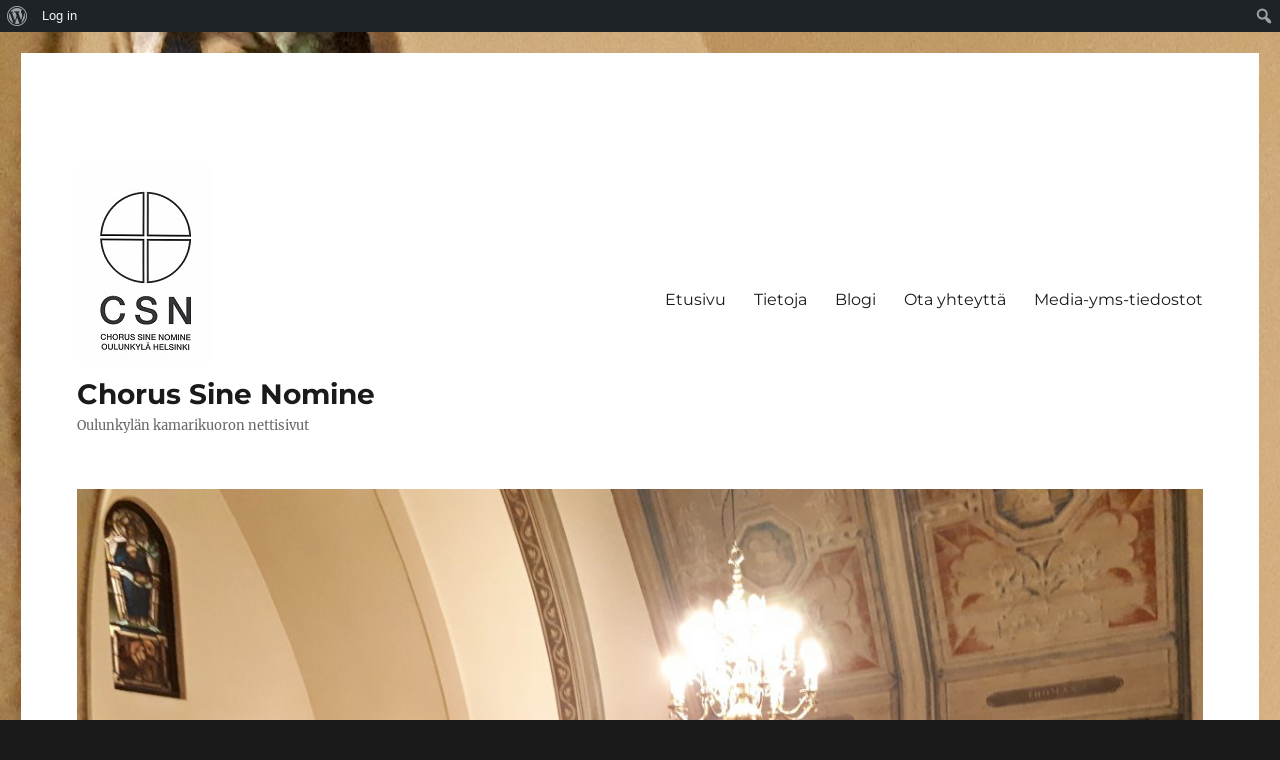

--- FILE ---
content_type: text/html; charset=UTF-8
request_url: https://csn.fi/tag/jatko-etusivuun/
body_size: 11534
content:
<!DOCTYPE html>
<html lang="en-GB" class="no-js">
<head>
	<meta charset="UTF-8">
	<meta name="viewport" content="width=device-width, initial-scale=1.0">
	<link rel="profile" href="https://gmpg.org/xfn/11">
		<script>
(function(html){html.className = html.className.replace(/\bno-js\b/,'js')})(document.documentElement);
//# sourceURL=twentysixteen_javascript_detection
</script>
<title>jatko etusivuun &#8211; Chorus Sine Nomine</title>
<meta name='robots' content='max-image-preview:large' />
<link rel="alternate" type="application/rss+xml" title="Chorus Sine Nomine &raquo; Feed" href="https://csn.fi/feed/" />
<link rel="alternate" type="application/rss+xml" title="Chorus Sine Nomine &raquo; Comments Feed" href="https://csn.fi/comments/feed/" />
<link rel="alternate" type="application/rss+xml" title="Chorus Sine Nomine &raquo; jatko etusivuun Tag Feed" href="https://csn.fi/tag/jatko-etusivuun/feed/" />
<style id='wp-img-auto-sizes-contain-inline-css'>
img:is([sizes=auto i],[sizes^="auto," i]){contain-intrinsic-size:3000px 1500px}
/*# sourceURL=wp-img-auto-sizes-contain-inline-css */
</style>
<link rel='stylesheet' id='dashicons-css' href='https://csn.fi/wp-includes/css/dashicons.min.css?ver=6.9' media='all' />
<link rel='stylesheet' id='admin-bar-css' href='https://csn.fi/wp-includes/css/admin-bar.min.css?ver=6.9' media='all' />
<style id='admin-bar-inline-css'>

		@media screen { html { margin-top: 32px !important; } }
		@media screen and ( max-width: 782px ) { html { margin-top: 46px !important; } }
	
@media print { #wpadminbar { display:none; } }
/*# sourceURL=admin-bar-inline-css */
</style>
<style id='wp-emoji-styles-inline-css'>

	img.wp-smiley, img.emoji {
		display: inline !important;
		border: none !important;
		box-shadow: none !important;
		height: 1em !important;
		width: 1em !important;
		margin: 0 0.07em !important;
		vertical-align: -0.1em !important;
		background: none !important;
		padding: 0 !important;
	}
/*# sourceURL=wp-emoji-styles-inline-css */
</style>
<style id='wp-block-library-inline-css'>
:root{--wp-block-synced-color:#7a00df;--wp-block-synced-color--rgb:122,0,223;--wp-bound-block-color:var(--wp-block-synced-color);--wp-editor-canvas-background:#ddd;--wp-admin-theme-color:#007cba;--wp-admin-theme-color--rgb:0,124,186;--wp-admin-theme-color-darker-10:#006ba1;--wp-admin-theme-color-darker-10--rgb:0,107,160.5;--wp-admin-theme-color-darker-20:#005a87;--wp-admin-theme-color-darker-20--rgb:0,90,135;--wp-admin-border-width-focus:2px}@media (min-resolution:192dpi){:root{--wp-admin-border-width-focus:1.5px}}.wp-element-button{cursor:pointer}:root .has-very-light-gray-background-color{background-color:#eee}:root .has-very-dark-gray-background-color{background-color:#313131}:root .has-very-light-gray-color{color:#eee}:root .has-very-dark-gray-color{color:#313131}:root .has-vivid-green-cyan-to-vivid-cyan-blue-gradient-background{background:linear-gradient(135deg,#00d084,#0693e3)}:root .has-purple-crush-gradient-background{background:linear-gradient(135deg,#34e2e4,#4721fb 50%,#ab1dfe)}:root .has-hazy-dawn-gradient-background{background:linear-gradient(135deg,#faaca8,#dad0ec)}:root .has-subdued-olive-gradient-background{background:linear-gradient(135deg,#fafae1,#67a671)}:root .has-atomic-cream-gradient-background{background:linear-gradient(135deg,#fdd79a,#004a59)}:root .has-nightshade-gradient-background{background:linear-gradient(135deg,#330968,#31cdcf)}:root .has-midnight-gradient-background{background:linear-gradient(135deg,#020381,#2874fc)}:root{--wp--preset--font-size--normal:16px;--wp--preset--font-size--huge:42px}.has-regular-font-size{font-size:1em}.has-larger-font-size{font-size:2.625em}.has-normal-font-size{font-size:var(--wp--preset--font-size--normal)}.has-huge-font-size{font-size:var(--wp--preset--font-size--huge)}.has-text-align-center{text-align:center}.has-text-align-left{text-align:left}.has-text-align-right{text-align:right}.has-fit-text{white-space:nowrap!important}#end-resizable-editor-section{display:none}.aligncenter{clear:both}.items-justified-left{justify-content:flex-start}.items-justified-center{justify-content:center}.items-justified-right{justify-content:flex-end}.items-justified-space-between{justify-content:space-between}.screen-reader-text{border:0;clip-path:inset(50%);height:1px;margin:-1px;overflow:hidden;padding:0;position:absolute;width:1px;word-wrap:normal!important}.screen-reader-text:focus{background-color:#ddd;clip-path:none;color:#444;display:block;font-size:1em;height:auto;left:5px;line-height:normal;padding:15px 23px 14px;text-decoration:none;top:5px;width:auto;z-index:100000}html :where(.has-border-color){border-style:solid}html :where([style*=border-top-color]){border-top-style:solid}html :where([style*=border-right-color]){border-right-style:solid}html :where([style*=border-bottom-color]){border-bottom-style:solid}html :where([style*=border-left-color]){border-left-style:solid}html :where([style*=border-width]){border-style:solid}html :where([style*=border-top-width]){border-top-style:solid}html :where([style*=border-right-width]){border-right-style:solid}html :where([style*=border-bottom-width]){border-bottom-style:solid}html :where([style*=border-left-width]){border-left-style:solid}html :where(img[class*=wp-image-]){height:auto;max-width:100%}:where(figure){margin:0 0 1em}html :where(.is-position-sticky){--wp-admin--admin-bar--position-offset:var(--wp-admin--admin-bar--height,0px)}@media screen and (max-width:600px){html :where(.is-position-sticky){--wp-admin--admin-bar--position-offset:0px}}

/*# sourceURL=wp-block-library-inline-css */
</style><style id='wp-block-heading-inline-css'>
h1:where(.wp-block-heading).has-background,h2:where(.wp-block-heading).has-background,h3:where(.wp-block-heading).has-background,h4:where(.wp-block-heading).has-background,h5:where(.wp-block-heading).has-background,h6:where(.wp-block-heading).has-background{padding:1.25em 2.375em}h1.has-text-align-left[style*=writing-mode]:where([style*=vertical-lr]),h1.has-text-align-right[style*=writing-mode]:where([style*=vertical-rl]),h2.has-text-align-left[style*=writing-mode]:where([style*=vertical-lr]),h2.has-text-align-right[style*=writing-mode]:where([style*=vertical-rl]),h3.has-text-align-left[style*=writing-mode]:where([style*=vertical-lr]),h3.has-text-align-right[style*=writing-mode]:where([style*=vertical-rl]),h4.has-text-align-left[style*=writing-mode]:where([style*=vertical-lr]),h4.has-text-align-right[style*=writing-mode]:where([style*=vertical-rl]),h5.has-text-align-left[style*=writing-mode]:where([style*=vertical-lr]),h5.has-text-align-right[style*=writing-mode]:where([style*=vertical-rl]),h6.has-text-align-left[style*=writing-mode]:where([style*=vertical-lr]),h6.has-text-align-right[style*=writing-mode]:where([style*=vertical-rl]){rotate:180deg}
/*# sourceURL=https://csn.fi/wp-includes/blocks/heading/style.min.css */
</style>
<style id='wp-block-list-inline-css'>
ol,ul{box-sizing:border-box}:root :where(.wp-block-list.has-background){padding:1.25em 2.375em}
/*# sourceURL=https://csn.fi/wp-includes/blocks/list/style.min.css */
</style>
<style id='wp-block-group-inline-css'>
.wp-block-group{box-sizing:border-box}:where(.wp-block-group.wp-block-group-is-layout-constrained){position:relative}
/*# sourceURL=https://csn.fi/wp-includes/blocks/group/style.min.css */
</style>
<style id='wp-block-group-theme-inline-css'>
:where(.wp-block-group.has-background){padding:1.25em 2.375em}
/*# sourceURL=https://csn.fi/wp-includes/blocks/group/theme.min.css */
</style>
<style id='wp-block-paragraph-inline-css'>
.is-small-text{font-size:.875em}.is-regular-text{font-size:1em}.is-large-text{font-size:2.25em}.is-larger-text{font-size:3em}.has-drop-cap:not(:focus):first-letter{float:left;font-size:8.4em;font-style:normal;font-weight:100;line-height:.68;margin:.05em .1em 0 0;text-transform:uppercase}body.rtl .has-drop-cap:not(:focus):first-letter{float:none;margin-left:.1em}p.has-drop-cap.has-background{overflow:hidden}:root :where(p.has-background){padding:1.25em 2.375em}:where(p.has-text-color:not(.has-link-color)) a{color:inherit}p.has-text-align-left[style*="writing-mode:vertical-lr"],p.has-text-align-right[style*="writing-mode:vertical-rl"]{rotate:180deg}
/*# sourceURL=https://csn.fi/wp-includes/blocks/paragraph/style.min.css */
</style>
<style id='global-styles-inline-css'>
:root{--wp--preset--aspect-ratio--square: 1;--wp--preset--aspect-ratio--4-3: 4/3;--wp--preset--aspect-ratio--3-4: 3/4;--wp--preset--aspect-ratio--3-2: 3/2;--wp--preset--aspect-ratio--2-3: 2/3;--wp--preset--aspect-ratio--16-9: 16/9;--wp--preset--aspect-ratio--9-16: 9/16;--wp--preset--color--black: #000000;--wp--preset--color--cyan-bluish-gray: #abb8c3;--wp--preset--color--white: #fff;--wp--preset--color--pale-pink: #f78da7;--wp--preset--color--vivid-red: #cf2e2e;--wp--preset--color--luminous-vivid-orange: #ff6900;--wp--preset--color--luminous-vivid-amber: #fcb900;--wp--preset--color--light-green-cyan: #7bdcb5;--wp--preset--color--vivid-green-cyan: #00d084;--wp--preset--color--pale-cyan-blue: #8ed1fc;--wp--preset--color--vivid-cyan-blue: #0693e3;--wp--preset--color--vivid-purple: #9b51e0;--wp--preset--color--dark-gray: #1a1a1a;--wp--preset--color--medium-gray: #686868;--wp--preset--color--light-gray: #e5e5e5;--wp--preset--color--blue-gray: #4d545c;--wp--preset--color--bright-blue: #007acc;--wp--preset--color--light-blue: #9adffd;--wp--preset--color--dark-brown: #402b30;--wp--preset--color--medium-brown: #774e24;--wp--preset--color--dark-red: #640c1f;--wp--preset--color--bright-red: #ff675f;--wp--preset--color--yellow: #ffef8e;--wp--preset--gradient--vivid-cyan-blue-to-vivid-purple: linear-gradient(135deg,rgb(6,147,227) 0%,rgb(155,81,224) 100%);--wp--preset--gradient--light-green-cyan-to-vivid-green-cyan: linear-gradient(135deg,rgb(122,220,180) 0%,rgb(0,208,130) 100%);--wp--preset--gradient--luminous-vivid-amber-to-luminous-vivid-orange: linear-gradient(135deg,rgb(252,185,0) 0%,rgb(255,105,0) 100%);--wp--preset--gradient--luminous-vivid-orange-to-vivid-red: linear-gradient(135deg,rgb(255,105,0) 0%,rgb(207,46,46) 100%);--wp--preset--gradient--very-light-gray-to-cyan-bluish-gray: linear-gradient(135deg,rgb(238,238,238) 0%,rgb(169,184,195) 100%);--wp--preset--gradient--cool-to-warm-spectrum: linear-gradient(135deg,rgb(74,234,220) 0%,rgb(151,120,209) 20%,rgb(207,42,186) 40%,rgb(238,44,130) 60%,rgb(251,105,98) 80%,rgb(254,248,76) 100%);--wp--preset--gradient--blush-light-purple: linear-gradient(135deg,rgb(255,206,236) 0%,rgb(152,150,240) 100%);--wp--preset--gradient--blush-bordeaux: linear-gradient(135deg,rgb(254,205,165) 0%,rgb(254,45,45) 50%,rgb(107,0,62) 100%);--wp--preset--gradient--luminous-dusk: linear-gradient(135deg,rgb(255,203,112) 0%,rgb(199,81,192) 50%,rgb(65,88,208) 100%);--wp--preset--gradient--pale-ocean: linear-gradient(135deg,rgb(255,245,203) 0%,rgb(182,227,212) 50%,rgb(51,167,181) 100%);--wp--preset--gradient--electric-grass: linear-gradient(135deg,rgb(202,248,128) 0%,rgb(113,206,126) 100%);--wp--preset--gradient--midnight: linear-gradient(135deg,rgb(2,3,129) 0%,rgb(40,116,252) 100%);--wp--preset--font-size--small: 13px;--wp--preset--font-size--medium: 20px;--wp--preset--font-size--large: 36px;--wp--preset--font-size--x-large: 42px;--wp--preset--spacing--20: 0.44rem;--wp--preset--spacing--30: 0.67rem;--wp--preset--spacing--40: 1rem;--wp--preset--spacing--50: 1.5rem;--wp--preset--spacing--60: 2.25rem;--wp--preset--spacing--70: 3.38rem;--wp--preset--spacing--80: 5.06rem;--wp--preset--shadow--natural: 6px 6px 9px rgba(0, 0, 0, 0.2);--wp--preset--shadow--deep: 12px 12px 50px rgba(0, 0, 0, 0.4);--wp--preset--shadow--sharp: 6px 6px 0px rgba(0, 0, 0, 0.2);--wp--preset--shadow--outlined: 6px 6px 0px -3px rgb(255, 255, 255), 6px 6px rgb(0, 0, 0);--wp--preset--shadow--crisp: 6px 6px 0px rgb(0, 0, 0);}:where(.is-layout-flex){gap: 0.5em;}:where(.is-layout-grid){gap: 0.5em;}body .is-layout-flex{display: flex;}.is-layout-flex{flex-wrap: wrap;align-items: center;}.is-layout-flex > :is(*, div){margin: 0;}body .is-layout-grid{display: grid;}.is-layout-grid > :is(*, div){margin: 0;}:where(.wp-block-columns.is-layout-flex){gap: 2em;}:where(.wp-block-columns.is-layout-grid){gap: 2em;}:where(.wp-block-post-template.is-layout-flex){gap: 1.25em;}:where(.wp-block-post-template.is-layout-grid){gap: 1.25em;}.has-black-color{color: var(--wp--preset--color--black) !important;}.has-cyan-bluish-gray-color{color: var(--wp--preset--color--cyan-bluish-gray) !important;}.has-white-color{color: var(--wp--preset--color--white) !important;}.has-pale-pink-color{color: var(--wp--preset--color--pale-pink) !important;}.has-vivid-red-color{color: var(--wp--preset--color--vivid-red) !important;}.has-luminous-vivid-orange-color{color: var(--wp--preset--color--luminous-vivid-orange) !important;}.has-luminous-vivid-amber-color{color: var(--wp--preset--color--luminous-vivid-amber) !important;}.has-light-green-cyan-color{color: var(--wp--preset--color--light-green-cyan) !important;}.has-vivid-green-cyan-color{color: var(--wp--preset--color--vivid-green-cyan) !important;}.has-pale-cyan-blue-color{color: var(--wp--preset--color--pale-cyan-blue) !important;}.has-vivid-cyan-blue-color{color: var(--wp--preset--color--vivid-cyan-blue) !important;}.has-vivid-purple-color{color: var(--wp--preset--color--vivid-purple) !important;}.has-black-background-color{background-color: var(--wp--preset--color--black) !important;}.has-cyan-bluish-gray-background-color{background-color: var(--wp--preset--color--cyan-bluish-gray) !important;}.has-white-background-color{background-color: var(--wp--preset--color--white) !important;}.has-pale-pink-background-color{background-color: var(--wp--preset--color--pale-pink) !important;}.has-vivid-red-background-color{background-color: var(--wp--preset--color--vivid-red) !important;}.has-luminous-vivid-orange-background-color{background-color: var(--wp--preset--color--luminous-vivid-orange) !important;}.has-luminous-vivid-amber-background-color{background-color: var(--wp--preset--color--luminous-vivid-amber) !important;}.has-light-green-cyan-background-color{background-color: var(--wp--preset--color--light-green-cyan) !important;}.has-vivid-green-cyan-background-color{background-color: var(--wp--preset--color--vivid-green-cyan) !important;}.has-pale-cyan-blue-background-color{background-color: var(--wp--preset--color--pale-cyan-blue) !important;}.has-vivid-cyan-blue-background-color{background-color: var(--wp--preset--color--vivid-cyan-blue) !important;}.has-vivid-purple-background-color{background-color: var(--wp--preset--color--vivid-purple) !important;}.has-black-border-color{border-color: var(--wp--preset--color--black) !important;}.has-cyan-bluish-gray-border-color{border-color: var(--wp--preset--color--cyan-bluish-gray) !important;}.has-white-border-color{border-color: var(--wp--preset--color--white) !important;}.has-pale-pink-border-color{border-color: var(--wp--preset--color--pale-pink) !important;}.has-vivid-red-border-color{border-color: var(--wp--preset--color--vivid-red) !important;}.has-luminous-vivid-orange-border-color{border-color: var(--wp--preset--color--luminous-vivid-orange) !important;}.has-luminous-vivid-amber-border-color{border-color: var(--wp--preset--color--luminous-vivid-amber) !important;}.has-light-green-cyan-border-color{border-color: var(--wp--preset--color--light-green-cyan) !important;}.has-vivid-green-cyan-border-color{border-color: var(--wp--preset--color--vivid-green-cyan) !important;}.has-pale-cyan-blue-border-color{border-color: var(--wp--preset--color--pale-cyan-blue) !important;}.has-vivid-cyan-blue-border-color{border-color: var(--wp--preset--color--vivid-cyan-blue) !important;}.has-vivid-purple-border-color{border-color: var(--wp--preset--color--vivid-purple) !important;}.has-vivid-cyan-blue-to-vivid-purple-gradient-background{background: var(--wp--preset--gradient--vivid-cyan-blue-to-vivid-purple) !important;}.has-light-green-cyan-to-vivid-green-cyan-gradient-background{background: var(--wp--preset--gradient--light-green-cyan-to-vivid-green-cyan) !important;}.has-luminous-vivid-amber-to-luminous-vivid-orange-gradient-background{background: var(--wp--preset--gradient--luminous-vivid-amber-to-luminous-vivid-orange) !important;}.has-luminous-vivid-orange-to-vivid-red-gradient-background{background: var(--wp--preset--gradient--luminous-vivid-orange-to-vivid-red) !important;}.has-very-light-gray-to-cyan-bluish-gray-gradient-background{background: var(--wp--preset--gradient--very-light-gray-to-cyan-bluish-gray) !important;}.has-cool-to-warm-spectrum-gradient-background{background: var(--wp--preset--gradient--cool-to-warm-spectrum) !important;}.has-blush-light-purple-gradient-background{background: var(--wp--preset--gradient--blush-light-purple) !important;}.has-blush-bordeaux-gradient-background{background: var(--wp--preset--gradient--blush-bordeaux) !important;}.has-luminous-dusk-gradient-background{background: var(--wp--preset--gradient--luminous-dusk) !important;}.has-pale-ocean-gradient-background{background: var(--wp--preset--gradient--pale-ocean) !important;}.has-electric-grass-gradient-background{background: var(--wp--preset--gradient--electric-grass) !important;}.has-midnight-gradient-background{background: var(--wp--preset--gradient--midnight) !important;}.has-small-font-size{font-size: var(--wp--preset--font-size--small) !important;}.has-medium-font-size{font-size: var(--wp--preset--font-size--medium) !important;}.has-large-font-size{font-size: var(--wp--preset--font-size--large) !important;}.has-x-large-font-size{font-size: var(--wp--preset--font-size--x-large) !important;}
/*# sourceURL=global-styles-inline-css */
</style>

<style id='classic-theme-styles-inline-css'>
/*! This file is auto-generated */
.wp-block-button__link{color:#fff;background-color:#32373c;border-radius:9999px;box-shadow:none;text-decoration:none;padding:calc(.667em + 2px) calc(1.333em + 2px);font-size:1.125em}.wp-block-file__button{background:#32373c;color:#fff;text-decoration:none}
/*# sourceURL=/wp-includes/css/classic-themes.min.css */
</style>
<link rel='stylesheet' id='bp-admin-bar-css' href='https://csn.fi/wp-content/plugins/buddypress/bp-core/css/admin-bar.min.css?ver=14.4.0' media='all' />
<style id='calendar-style-inline-css'>
    .calnk a:hover {
        background-position:0 0;
        text-decoration:none;  
        color:#000000;
        border-bottom:1px dotted #000000;
     }
    .calnk a:visited {
        text-decoration:none;
        color:#000000;
        border-bottom:1px dotted #000000;
    }
    .calnk a {
        text-decoration:none; 
        color:#000000; 
        border-bottom:1px dotted #000000;
    }
    .calnk a > span {
        display:none; 
    }
    .calnk a:hover > span {
        color:#333333; 
        background:#F6F79B; 
        display:block;
        position:absolute; 
        margin-top:1px; 
        padding:5px; 
        width:auto;
        z-index:100;
        line-height:1.2em;
    }
    .calendar-table {
        border:0 !important;
        width:100% !important;
        border-collapse:separate !important;
        border-spacing:2px !important;
    }
    .calendar-heading {
        height:25px;
        text-align:center;
        background-color:#E4EBE3;
    }
    .calendar-next {
        width:20%;
        text-align:center;
        border:none;
    }
    .calendar-prev {
        width:20%;
        text-align:center;
        border:none;
    }
    .calendar-month {
        width:60%;
        text-align:center;
        font-weight:bold;
        border:none;
    }
    .normal-day-heading {
        text-align:center;
        width:25px;
        height:25px;
        font-size:0.8em;
        border:1px solid #DFE6DE;
        background-color:#EBF2EA;
    }
    .weekend-heading {
        text-align:center;
        width:25px;
        height:25px;
        font-size:0.8em;
        border:1px solid #DFE6DE;
        background-color:#EBF2EA;
        color:#FF0000;
    }
    .day-with-date {
        vertical-align:text-top;
        text-align:left;
        width:60px;
        height:60px;
        border:1px solid #DFE6DE;
    }
    .no-events {

    }
    .day-without-date {
        width:60px;
        height:60px;
        border:1px solid #E9F0E8;
    }
    span.weekend {
        color:#FF0000;
    }
    .current-day {
        vertical-align:text-top;
        text-align:left;
        width:60px;
        height:60px;
        border:1px solid #BFBFBF;
        background-color:#E4EBE3;
    }
    span.event {
        font-size:0.75em;
    }
    .kjo-link {
        font-size:0.75em;
        text-align:center;
    }
    .calendar-date-switcher {
        height:25px;
        text-align:center;
        border:1px solid #D6DED5;
        background-color:#E4EBE3;
    }
    .calendar-date-switcher form {
        margin:2px;
    }
    .calendar-date-switcher input {
        border:1px #D6DED5 solid;
        margin:0;
    }
    .calendar-date-switcher input[type=submit] {
        padding:3px 10px;
    }
    .calendar-date-switcher select {
        border:1px #D6DED5 solid;
        margin:0;
    }
    .calnk a:hover span span.event-title {
        padding:0;
        text-align:center;
        font-weight:bold;
        font-size:1.2em;
        margin-left:0px;
    }
    .calnk a:hover span span.event-title-break {
        display:block;
        width:96%;
        text-align:center;
        height:1px;
        margin-top:5px;
        margin-right:2%;
        padding:0;
        background-color:#000000;
        margin-left:0px;
    }
    .calnk a:hover span span.event-content-break {
        display:block;
        width:96%;
        text-align:center;
        height:1px;
        margin-top:5px;
        margin-right:2%;
        padding:0;
        background-color:#000000;
        margin-left:0px;
    }
    .page-upcoming-events {
        font-size:80%;
    }
    .page-todays-events {
        font-size:80%;
    }
    .calendar-table table,
    .calendar-table tbody,
    .calendar-table tr,
    .calendar-table td {
        margin:0 !important;
        padding:0 !important;
    }
    table.calendar-table {
        margin-bottom:5px !important;
    }
    .cat-key {
        width:100%;
        margin-top:30px;
        padding:5px;
        border:0 !important;
    }
    .cal-separate {
       border:0 !important;
       margin-top:10px;
    }
    table.cat-key {
       margin-top:5px !important;
       border:1px solid #DFE6DE !important;
       border-collapse:separate !important;
       border-spacing:4px !important;
       margin-left:2px !important;
       width:99.5% !important;
       margin-bottom:5px !important;
    }
    .minical-day {
       background-color:#F6F79B;
    }
    .cat-key td {
       border:0 !important;
    }
/*# sourceURL=calendar-style-inline-css */
</style>
<link rel='stylesheet' id='twentysixteen-fonts-css' href='https://csn.fi/wp-content/themes/twentysixteen/fonts/merriweather-plus-montserrat-plus-inconsolata.css?ver=20230328' media='all' />
<link rel='stylesheet' id='genericons-css' href='https://csn.fi/wp-content/themes/twentysixteen/genericons/genericons.css?ver=20251101' media='all' />
<link rel='stylesheet' id='twentysixteen-style-css' href='https://csn.fi/wp-content/themes/twentysixteen/style.css?ver=20251202' media='all' />
<link rel='stylesheet' id='twentysixteen-block-style-css' href='https://csn.fi/wp-content/themes/twentysixteen/css/blocks.css?ver=20240817' media='all' />
<script src="https://csn.fi/wp-includes/js/jquery/jquery.min.js?ver=3.7.1" id="jquery-core-js"></script>
<script src="https://csn.fi/wp-includes/js/jquery/jquery-migrate.min.js?ver=3.4.1" id="jquery-migrate-js"></script>
<script id="twentysixteen-script-js-extra">
var screenReaderText = {"expand":"expand child menu","collapse":"collapse child menu"};
//# sourceURL=twentysixteen-script-js-extra
</script>
<script src="https://csn.fi/wp-content/themes/twentysixteen/js/functions.js?ver=20230629" id="twentysixteen-script-js" defer data-wp-strategy="defer"></script>
<link rel="https://api.w.org/" href="https://csn.fi/wp-json/" /><link rel="alternate" title="JSON" type="application/json" href="https://csn.fi/wp-json/wp/v2/tags/4" /><link rel="EditURI" type="application/rsd+xml" title="RSD" href="https://csn.fi/xmlrpc.php?rsd" />
<meta name="generator" content="WordPress 6.9" />

	<script type="text/javascript">var ajaxurl = 'https://csn.fi/wp-admin/admin-ajax.php';</script>

<!--Customizer CSS--> 
<style type="text/css">
.site-footer span[role=separator] {
    display: none;
}
.site-info>a:last-child {
    display: none;
}
.site-footer .site-title:after {
    display: none;
}
</style> 
<!--/Customizer CSS-->
<style id="custom-background-css">
body.custom-background { background-image: url("https://csn.fi/wp-content/uploads/2018/10/20180929_183153-1.jpg"); background-position: left center; background-size: auto; background-repeat: repeat; background-attachment: scroll; }
</style>
	<link rel="icon" href="https://csn.fi/wp-content/uploads/2018/10/cropped-csn_logo5-3-32x32.jpg" sizes="32x32" />
<link rel="icon" href="https://csn.fi/wp-content/uploads/2018/10/cropped-csn_logo5-3-192x192.jpg" sizes="192x192" />
<link rel="apple-touch-icon" href="https://csn.fi/wp-content/uploads/2018/10/cropped-csn_logo5-3-180x180.jpg" />
<meta name="msapplication-TileImage" content="https://csn.fi/wp-content/uploads/2018/10/cropped-csn_logo5-3-270x270.jpg" />
</head>

<body data-rsssl=1 class="bp-nouveau archive tag tag-jatko-etusivuun tag-4 admin-bar no-customize-support custom-background wp-custom-logo wp-embed-responsive wp-theme-twentysixteen custom-background-image hfeed">
		<div id="wpadminbar" class="nojq nojs">
						<div class="quicklinks" id="wp-toolbar" role="navigation" aria-label="Toolbar">
				<ul role='menu' id='wp-admin-bar-root-default' class="ab-top-menu"><li role='group' id='wp-admin-bar-wp-logo' class="menupop"><div class="ab-item ab-empty-item" tabindex="0" role="menuitem" aria-expanded="false"><span class="ab-icon" aria-hidden="true"></span><span class="screen-reader-text">About WordPress</span></div><div class="ab-sub-wrapper"><ul role='menu' id='wp-admin-bar-wp-logo-external' class="ab-sub-secondary ab-submenu"><li role='group' id='wp-admin-bar-wporg'><a class='ab-item' role="menuitem" href='https://en-gb.wordpress.org/'>WordPress.org</a></li><li role='group' id='wp-admin-bar-documentation'><a class='ab-item' role="menuitem" href='https://wordpress.org/documentation/'>Documentation</a></li><li role='group' id='wp-admin-bar-learn'><a class='ab-item' role="menuitem" href='https://learn.wordpress.org/'>Learn WordPress</a></li><li role='group' id='wp-admin-bar-support-forums'><a class='ab-item' role="menuitem" href='https://wordpress.org/support/forums/'>Support</a></li><li role='group' id='wp-admin-bar-feedback'><a class='ab-item' role="menuitem" href='https://wordpress.org/support/forum/requests-and-feedback'>Feedback</a></li></ul></div></li><li role='group' id='wp-admin-bar-bp-login'><a class='ab-item' role="menuitem" href='https://csn.fi/wp-login.php?redirect_to=https%3A%2F%2Fcsn.fi%2Ftag%2Fjatko-etusivuun%2F'>Log in</a></li></ul><ul role='menu' id='wp-admin-bar-top-secondary' class="ab-top-secondary ab-top-menu"><li role='group' id='wp-admin-bar-search' class="admin-bar-search"><div class="ab-item ab-empty-item" tabindex="-1" role="menuitem"><form action="https://csn.fi/" method="get" id="adminbarsearch"><input class="adminbar-input" name="s" id="adminbar-search" type="text" value="" maxlength="150" /><label for="adminbar-search" class="screen-reader-text">Search</label><input type="submit" class="adminbar-button" value="Search" /></form></div></li></ul>			</div>
		</div>

		<div id="page" class="site">
	<div class="site-inner">
		<a class="skip-link screen-reader-text" href="#content">
			Skip to content		</a>

		<header id="masthead" class="site-header">
			<div class="site-header-main">
				<div class="site-branding">
					<a href="https://csn.fi/" class="custom-logo-link" rel="home"><img width="135" height="198" src="https://csn.fi/wp-content/uploads/2018/10/csn_logo5.jpg" class="custom-logo" alt="Chorus Sine Nomine" decoding="async" /></a>						<p class="site-title"><a href="https://csn.fi/" rel="home" >Chorus Sine Nomine</a></p>
												<p class="site-description">Oulunkylän kamarikuoron nettisivut</p>
									</div><!-- .site-branding -->

									<button id="menu-toggle" class="menu-toggle">Menu</button>

					<div id="site-header-menu" class="site-header-menu">
													<nav id="site-navigation" class="main-navigation" aria-label="Primary menu">
								<div class="menu-ylavalikko-container"><ul id="menu-ylavalikko" class="primary-menu"><li id="menu-item-21" class="menu-item menu-item-type-custom menu-item-object-custom menu-item-home menu-item-21"><a href="https://csn.fi/">Etusivu</a></li>
<li id="menu-item-22" class="menu-item menu-item-type-post_type menu-item-object-page menu-item-22"><a href="https://csn.fi/tietoja/">Tietoja</a></li>
<li id="menu-item-23" class="menu-item menu-item-type-post_type menu-item-object-page current_page_parent menu-item-23"><a href="https://csn.fi/blogi/">Blogi</a></li>
<li id="menu-item-24" class="menu-item menu-item-type-post_type menu-item-object-page menu-item-24"><a href="https://csn.fi/ota-yhteytta/">Ota yhteyttä</a></li>
<li id="menu-item-141" class="menu-item menu-item-type-custom menu-item-object-custom menu-item-141"><a href="https://csn.fi/file-manager">Media-yms-tiedostot</a></li>
</ul></div>							</nav><!-- .main-navigation -->
						
													<nav id="social-navigation" class="social-navigation" aria-label="Social links menu">
								<div class="menu-some-valikko-container"><ul id="menu-some-valikko" class="social-links-menu"><li id="menu-item-25" class="menu-item menu-item-type-custom menu-item-object-custom menu-item-25"><a href="https://www.yelp.com"><span class="screen-reader-text">Yelp</span></a></li>
<li id="menu-item-26" class="menu-item menu-item-type-custom menu-item-object-custom menu-item-26"><a href="https://www.facebook.com/wordpress"><span class="screen-reader-text">Facebook</span></a></li>
<li id="menu-item-27" class="menu-item menu-item-type-custom menu-item-object-custom menu-item-27"><a href="https://twitter.com/wordpress"><span class="screen-reader-text">Twitter</span></a></li>
<li id="menu-item-28" class="menu-item menu-item-type-custom menu-item-object-custom menu-item-28"><a href="https://www.instagram.com/explore/tags/wordcamp/"><span class="screen-reader-text">Instagram</span></a></li>
<li id="menu-item-29" class="menu-item menu-item-type-custom menu-item-object-custom menu-item-29"><a href="mailto:wordpress@example.com"><span class="screen-reader-text">Sähköposti</span></a></li>
</ul></div>							</nav><!-- .social-navigation -->
											</div><!-- .site-header-menu -->
							</div><!-- .site-header-main -->

											<div class="header-image">
					<a href="https://csn.fi/" rel="home" >
						<img src="https://csn.fi/wp-content/uploads/2018/10/cropped-20180929_183153-1.jpg" width="1200" height="279" alt="Chorus Sine Nomine" sizes="(max-width: 709px) 85vw, (max-width: 909px) 81vw, (max-width: 1362px) 88vw, 1200px" srcset="https://csn.fi/wp-content/uploads/2018/10/cropped-20180929_183153-1.jpg 1200w, https://csn.fi/wp-content/uploads/2018/10/cropped-20180929_183153-1-300x70.jpg 300w, https://csn.fi/wp-content/uploads/2018/10/cropped-20180929_183153-1-768x179.jpg 768w, https://csn.fi/wp-content/uploads/2018/10/cropped-20180929_183153-1-1024x238.jpg 1024w" decoding="async" fetchpriority="high" />					</a>
				</div><!-- .header-image -->
					</header><!-- .site-header -->

		<div id="content" class="site-content">

	<div id="primary" class="content-area">
		<main id="main" class="site-main">

		
			<header class="page-header">
				<h1 class="page-title">Tag: <span>jatko etusivuun</span></h1>			</header><!-- .page-header -->

			
<article id="post-32" class="post-32 post type-post status-publish format-standard hentry category-yleinen tag-jatko-etusivuun">
	<header class="entry-header">
		
		<h2 class="entry-title"><a href="https://csn.fi/2018/10/09/jatkoa/" rel="bookmark">..jatkoa</a></h2>	</header><!-- .entry-header -->

	
	
	<div class="entry-content">
		
<p>&#8220;Kuorossamme kouliintuu sosiaalisemmaksi. Kuoromatkat ja -leirit ovat kehittäviä ja avartavia sekä luovat me-henkeä.&#8221;</p>



<p>&#8220;Kuoroharjoituksissa virkistyy, väsymys ja huolet unohtuvat harjoitusten aikana. Harjoitusten jälkeen on tunne siitä, että on saanut jotain aikaan, itselleen, oman hyvinvointinsa ja taitojensa hyväksi ja niiden rajoissa. Ei yhtään enempää eikä vähempää.&#8221;</p>



<p>&#8220;Tässä joukossa on hyvä olla, ilmapiiri on leppoisa ja täältä on helppo saada uusia ystäviä. Jospa olisikin tiennyt, miten hauskaa laulaminen toisten kanssa on, olisi tullut mukaan jo pari vuosikymmentä aikaisemmin.&#8221;</p>
	</div><!-- .entry-content -->

	<footer class="entry-footer">
		<span class="byline"><img alt='' src='//www.gravatar.com/avatar/fd28b407eeaf108e369d787e090eee70?s=49&#038;r=g&#038;d=mm' srcset='//www.gravatar.com/avatar/fd28b407eeaf108e369d787e090eee70?s=49&#038;r=g&#038;d=mm 2x' class='avatar avatar-49 photo' height='49' width='49' decoding='async'/><span class="screen-reader-text">Author </span><span class="author vcard"><a class="url fn n" href="https://csn.fi/author/khadmin/">khadmin</a></span></span><span class="posted-on"><span class="screen-reader-text">Posted on </span><a href="https://csn.fi/2018/10/09/jatkoa/" rel="bookmark"><time class="entry-date published" datetime="2018-10-09T14:51:21+03:00">9.10.2018</time><time class="updated" datetime="2018-10-14T18:16:05+03:00">14.10.2018</time></a></span><span class="tags-links"><span class="screen-reader-text">Tags </span><a href="https://csn.fi/tag/jatko-etusivuun/" rel="tag">jatko etusivuun</a></span>			</footer><!-- .entry-footer -->
</article><!-- #post-32 -->

		</main><!-- .site-main -->
	</div><!-- .content-area -->


	<aside id="secondary" class="sidebar widget-area">
		<section id="block-36" class="widget widget_block">
<h2 class="wp-block-heading">Oulunkylän seurakunnan kamarikuoro CSN</h2>
</section><section id="block-49" class="widget widget_block widget_text">
<p class="has-medium-font-size"> <mark style="background-color:rgba(0, 0, 0, 0)" class="has-inline-color has-bright-red-color"><strong>Harjoitukset </strong>Oulunkylän kirkossa (Teinitie 10)<strong>, kirkkosalissa <em>torstaisin</em> kello 18-20 ellei toisin mainita</strong></mark>. Harjoitus sisältää lyhyen tauon. Kuorolla on myös pienryhmätoimintaa, johon kuorolainen voi halutessaan osallistua. Siihen liittyvät harjoitukset sovitaan tapauskohtaisesti. </p>
</section><section id="block-71" class="widget widget_block widget_text">
<p><a href="https://www.helsinginseurakunnat.fi/oulunkylanseurakunta/uutiset/mitayhteistaonoulunkylanseurakunnankuorollajahelsinginkaupunginorkesterilla">Mitä yhteistä on Oulunkylän seurakunnan kuorolla ja Helsingin kaupunginorkesterilla? Vastaus: Sama nuotistonhoitaja. Mutta vain Chorus Sine Nominen nuotit Minna Cederkvist rei’ittää kansioita varten valmiiksi. www.helsinginseurakunnat.fi </a></p>
</section><section id="block-47" class="widget widget_block">
<div class="wp-block-group"><div class="wp-block-group__inner-container is-layout-flow wp-block-group-is-layout-flow">
<div class="wp-block-group"><div class="wp-block-group__inner-container is-layout-flow wp-block-group-is-layout-flow">
<p></p>
</div></div>



<ul class="wp-block-list">
<li>Oletko kiinnostunut liittymään kuoroon? : Jos, niin Ilmoittaudu kanttorille!</li>
</ul>



<p><strong>Lisätietoja</strong>:<a href="https://csn.fi">https://csn.fi</a><strong>  -</strong><strong>Tiedustelut</strong>: kanttori Anna-Elina Norjanen, Oulunkylän seurakunta 09-2340 5327, 050-380 4108,&nbsp;<a href="mailto:katja.makio@evl.fi"> anna-elina.norjanen@evl.fi</a> - Kokoontumiset, ks. myös tapahtumakalenteri!</p>


<div class="widget calendar_upcoming_widget"><h2 class="widgettitle">Tulevia tapahtumia:</h2><ul><li>5.2.2026<ul><li><span class="calnk"><a href="#" style="background-color:#008000;color:#FFFFFF">Harjoitus klo 18-20<span style="background-color:#008000;color:#FFFFFF"><span class="event-title" style="background-color:#008000;color:#FFFFFF">Harjoitus klo 18-20</span><br />
<span class="event-title-break"></span><br /><strong>Time:</strong> 18:00<br /><span class="event-content-break"></span><br /></span></a></span> <span class="calendar_time" style="position:relative;width:unset;background:none">at 18:00</span></li></ul></li><li>12.2.2026<ul><li><span class="calnk"><a href="#" style="background-color:#008000;color:#FFFFFF">Harjoitus klo 18-19:45<span style="background-color:#008000;color:#FFFFFF"><span class="event-title" style="background-color:#008000;color:#FFFFFF">Harjoitus klo 18-19:45</span><br />
<span class="event-title-break"></span><br /><strong>Time:</strong> 18:00<br /><span class="event-content-break"></span><br /></span></a></span> <span class="calendar_time" style="position:relative;width:unset;background:none">at 18:00</span></li><li><span class="calnk"><a href="#" style="background-color:#008000;color:#FFFFFF">Pienryhmä 19:45-20:30<span style="background-color:#008000;color:#FFFFFF"><span class="event-title" style="background-color:#008000;color:#FFFFFF">Pienryhmä 19:45-20:30</span><br />
<span class="event-title-break"></span><br /><strong>Time:</strong> 19:45<br /><span class="event-content-break"></span><br /></span></a></span> <span class="calendar_time" style="position:relative;width:unset;background:none">at 19:45</span></li></ul></li><li>18.2.2026<ul><li><span class="calnk"><a href="#" style="background-color:#FF0000;color:#FFFFFF">Pienryhmä Puukirkossa<span style="background-color:#FF0000;color:#FFFFFF"><span class="event-title" style="background-color:#FF0000;color:#FFFFFF">Pienryhmä Puukirkossa</span><br />
<span class="event-title-break"></span><br /><strong>Time:</strong> 18:00<br /><span class="event-content-break"></span><br />Kokoontuminen klo 17</span></a></span> <span class="calendar_time" style="position:relative;width:unset;background:none">at 18:00</span></li></ul></li><li>19.2.2026<ul><li><span class="calnk"><a href="#" style="background-color:#008000;color:#FFFFFF">Harjoitus klo 18-20<span style="background-color:#008000;color:#FFFFFF"><span class="event-title" style="background-color:#008000;color:#FFFFFF">Harjoitus klo 18-20</span><br />
<span class="event-title-break"></span><br /><strong>Time:</strong> 18:00<br /><span class="event-content-break"></span><br /></span></a></span> <span class="calendar_time" style="position:relative;width:unset;background:none">at 18:00</span></li></ul></li><li>26.2.2026<ul><li><span class="calnk"><a href="#" style="background-color:#008000;color:#FFFFFF">Harjoitus klo 18-20<span style="background-color:#008000;color:#FFFFFF"><span class="event-title" style="background-color:#008000;color:#FFFFFF">Harjoitus klo 18-20</span><br />
<span class="event-title-break"></span><br /><strong>Time:</strong> 18:00<br /><span class="event-content-break"></span><br /></span></a></span> <span class="calendar_time" style="position:relative;width:unset;background:none">at 18:00</span></li></ul></li></ul></div>

<div class="widget calendar_minical_widget"><h2 class="widgettitle">Tapahtumakalenteri</h2><br /><div style="width:200px"><table cellspacing="1" cellpadding="0" class="calendar-table">
<tr>
               <td colspan="7" class="calendar-heading" style="height:0">
                    <table border="0" cellpadding="0" cellspacing="0" width="100%">
                        <tr>
                            <td class="calendar-prev"><a href="https://csn.fi/2018/10/09/jatkoa/?calendar_month=jan&amp;calendar_yr=2026">&laquo; </a></td>
                            <td class="calendar-month">February 2026</td>
                            <td class="calendar-next"><a href="https://csn.fi/2018/10/09/jatkoa/?calendar_month=mar&amp;calendar_yr=2026"> &raquo;</a></td>
                        </tr>
                    </table>
               </td>
</tr>
<tr>
        <td class="normal-day-heading" style="height:0">Mo</td>
        <td class="normal-day-heading" style="height:0">Tu</td>
        <td class="normal-day-heading" style="height:0">We</td>
        <td class="normal-day-heading" style="height:0">Th</td>
        <td class="normal-day-heading" style="height:0">Fr</td>
        <td class="weekend-heading" style="height:0">Sa</td>
        <td class="weekend-heading" style="height:0">Su</td>
</tr>
<tr>
        <td class="day-without-date" style="height:0">&nbsp;</td>
        <td class="day-without-date" style="height:0">&nbsp;</td>
        <td class="day-without-date" style="height:0">&nbsp;</td>
        <td class="day-without-date" style="height:0">&nbsp;</td>
        <td class="day-without-date" style="height:0">&nbsp;</td>
        <td class="day-without-date" style="height:0">&nbsp;</td>
        <td class="current-day" style="height:0"><span class="weekend"><span class="calnk"><a href="#" class="minical-day" style="background-color:#FF0000;color:#FFFFFF">1<span style="background-color:#FF0000;color:#FFFFFF"><span class="calendar_bullet" style="position:relative;width:unset;background:none">* </span><strong>Messu Oulunkylässä</strong> <span class="calendar_time" style="position:relative;width:unset;background:none">at 10:00</span><br /></span></a></span></span></td>
</tr>
<tr>
        <td class="day-with-date no-events" style="height:0"><span>2</span></td>
        <td class="day-with-date no-events" style="height:0"><span>3</span></td>
        <td class="day-with-date no-events" style="height:0"><span>4</span></td>
        <td class="day-with-date" style="height:0"><span><span class="calnk"><a href="#" class="minical-day" style="background-color:#008000;color:#FFFFFF">5<span style="background-color:#008000;color:#FFFFFF"><span class="calendar_bullet" style="position:relative;width:unset;background:none">* </span><strong>Harjoitus klo 18-20</strong> <span class="calendar_time" style="position:relative;width:unset;background:none">at 18:00</span><br /></span></a></span></span></td>
        <td class="day-with-date no-events" style="height:0"><span>6</span></td>
        <td class="day-with-date no-events" style="height:0"><span class="weekend">7</span></td>
        <td class="day-with-date no-events" style="height:0"><span class="weekend">8</span></td>
</tr>
<tr>
        <td class="day-with-date no-events" style="height:0"><span>9</span></td>
        <td class="day-with-date no-events" style="height:0"><span>10</span></td>
        <td class="day-with-date no-events" style="height:0"><span>11</span></td>
        <td class="day-with-date" style="height:0"><span><span class="calnk"><a href="#" class="minical-day" style="background-color:#008000;color:#FFFFFF">12<span style="background-color:#008000;color:#FFFFFF"><span class="calendar_bullet" style="position:relative;width:unset;background:none">* </span><strong>Harjoitus klo 18-19:45</strong> <span class="calendar_time" style="position:relative;width:unset;background:none">at 18:00</span><br /><span class="calendar_bullet" style="position:relative;width:unset;background:none">* </span><strong>Pienryhmä 19:45-20:30</strong> <span class="calendar_time" style="position:relative;width:unset;background:none">at 19:45</span><br /></span></a></span></span></td>
        <td class="day-with-date no-events" style="height:0"><span>13</span></td>
        <td class="day-with-date no-events" style="height:0"><span class="weekend">14</span></td>
        <td class="day-with-date no-events" style="height:0"><span class="weekend">15</span></td>
</tr>
<tr>
        <td class="day-with-date no-events" style="height:0"><span>16</span></td>
        <td class="day-with-date no-events" style="height:0"><span>17</span></td>
        <td class="day-with-date" style="height:0"><span><span class="calnk"><a href="#" class="minical-day" style="background-color:#FF0000;color:#FFFFFF">18<span style="background-color:#FF0000;color:#FFFFFF"><span class="calendar_bullet" style="position:relative;width:unset;background:none">* </span><strong>Pienryhmä Puukirkossa</strong> <span class="calendar_time" style="position:relative;width:unset;background:none">at 18:00</span><br /></span></a></span></span></td>
        <td class="day-with-date" style="height:0"><span><span class="calnk"><a href="#" class="minical-day" style="background-color:#008000;color:#FFFFFF">19<span style="background-color:#008000;color:#FFFFFF"><span class="calendar_bullet" style="position:relative;width:unset;background:none">* </span><strong>Harjoitus klo 18-20</strong> <span class="calendar_time" style="position:relative;width:unset;background:none">at 18:00</span><br /></span></a></span></span></td>
        <td class="day-with-date no-events" style="height:0"><span>20</span></td>
        <td class="day-with-date no-events" style="height:0"><span class="weekend">21</span></td>
        <td class="day-with-date no-events" style="height:0"><span class="weekend">22</span></td>
</tr>
<tr>
        <td class="day-with-date no-events" style="height:0"><span>23</span></td>
        <td class="day-with-date no-events" style="height:0"><span>24</span></td>
        <td class="day-with-date no-events" style="height:0"><span>25</span></td>
        <td class="day-with-date" style="height:0"><span><span class="calnk"><a href="#" class="minical-day" style="background-color:#008000;color:#FFFFFF">26<span style="background-color:#008000;color:#FFFFFF"><span class="calendar_bullet" style="position:relative;width:unset;background:none">* </span><strong>Harjoitus klo 18-20</strong> <span class="calendar_time" style="position:relative;width:unset;background:none">at 18:00</span><br /></span></a></span></span></td>
        <td class="day-with-date no-events" style="height:0"><span>27</span></td>
        <td class="day-with-date no-events" style="height:0"><span class="weekend">28</span></td>
        <td class="day-without-date" style="height:0">&nbsp;</td>
</tr>
</table>
<div class="kjo-link"><p>Calendar by <a href="http://www.kieranoshea.com">Kieran O'Shea</a></p></div>
</div>
</div>


<h2 class="wp-block-heading"></h2>


<div class="widget widget_search"><h2 class="widgettitle">Haku</h2>
<form role="search" method="get" class="search-form" action="https://csn.fi/">
	<label>
		<span class="screen-reader-text">
			Search for:		</span>
		<input type="search" class="search-field" placeholder="Search &hellip;" value="" name="s" />
	</label>
	<button type="submit" class="search-submit"><span class="screen-reader-text">
		Search	</span></button>
</form>
</div></div></div>
</section>	</aside><!-- .sidebar .widget-area -->

		</div><!-- .site-content -->

		<footer id="colophon" class="site-footer">
							<nav class="main-navigation" aria-label="Footer primary menu">
					<div class="menu-ylavalikko-container"><ul id="menu-ylavalikko-1" class="primary-menu"><li class="menu-item menu-item-type-custom menu-item-object-custom menu-item-home menu-item-21"><a href="https://csn.fi/">Etusivu</a></li>
<li class="menu-item menu-item-type-post_type menu-item-object-page menu-item-22"><a href="https://csn.fi/tietoja/">Tietoja</a></li>
<li class="menu-item menu-item-type-post_type menu-item-object-page current_page_parent menu-item-23"><a href="https://csn.fi/blogi/">Blogi</a></li>
<li class="menu-item menu-item-type-post_type menu-item-object-page menu-item-24"><a href="https://csn.fi/ota-yhteytta/">Ota yhteyttä</a></li>
<li class="menu-item menu-item-type-custom menu-item-object-custom menu-item-141"><a href="https://csn.fi/file-manager">Media-yms-tiedostot</a></li>
</ul></div>				</nav><!-- .main-navigation -->
			
							<nav class="social-navigation" aria-label="Footer social links menu">
					<div class="menu-some-valikko-container"><ul id="menu-some-valikko-1" class="social-links-menu"><li class="menu-item menu-item-type-custom menu-item-object-custom menu-item-25"><a href="https://www.yelp.com"><span class="screen-reader-text">Yelp</span></a></li>
<li class="menu-item menu-item-type-custom menu-item-object-custom menu-item-26"><a href="https://www.facebook.com/wordpress"><span class="screen-reader-text">Facebook</span></a></li>
<li class="menu-item menu-item-type-custom menu-item-object-custom menu-item-27"><a href="https://twitter.com/wordpress"><span class="screen-reader-text">Twitter</span></a></li>
<li class="menu-item menu-item-type-custom menu-item-object-custom menu-item-28"><a href="https://www.instagram.com/explore/tags/wordcamp/"><span class="screen-reader-text">Instagram</span></a></li>
<li class="menu-item menu-item-type-custom menu-item-object-custom menu-item-29"><a href="mailto:wordpress@example.com"><span class="screen-reader-text">Sähköposti</span></a></li>
</ul></div>				</nav><!-- .social-navigation -->
			
			<div class="site-info">
								<span class="site-title"><a href="https://csn.fi/" rel="home">Chorus Sine Nomine</a></span>
								<a href="https://en-gb.wordpress.org/" class="imprint">
					Proudly powered by WordPress				</a>
			</div><!-- .site-info -->
		</footer><!-- .site-footer -->
	</div><!-- .site-inner -->
</div><!-- .site -->

<script type="speculationrules">
{"prefetch":[{"source":"document","where":{"and":[{"href_matches":"/*"},{"not":{"href_matches":["/wp-*.php","/wp-admin/*","/wp-content/uploads/*","/wp-content/*","/wp-content/plugins/*","/wp-content/themes/twentysixteen/*","/*\\?(.+)"]}},{"not":{"selector_matches":"a[rel~=\"nofollow\"]"}},{"not":{"selector_matches":".no-prefetch, .no-prefetch a"}}]},"eagerness":"conservative"}]}
</script>
<script src="https://csn.fi/wp-includes/js/hoverintent-js.min.js?ver=2.2.1" id="hoverintent-js-js"></script>
<script src="https://csn.fi/wp-includes/js/admin-bar.min.js?ver=6.9" id="admin-bar-js"></script>
<script id="wp-emoji-settings" type="application/json">
{"baseUrl":"https://s.w.org/images/core/emoji/17.0.2/72x72/","ext":".png","svgUrl":"https://s.w.org/images/core/emoji/17.0.2/svg/","svgExt":".svg","source":{"concatemoji":"https://csn.fi/wp-includes/js/wp-emoji-release.min.js?ver=6.9"}}
</script>
<script type="module">
/*! This file is auto-generated */
const a=JSON.parse(document.getElementById("wp-emoji-settings").textContent),o=(window._wpemojiSettings=a,"wpEmojiSettingsSupports"),s=["flag","emoji"];function i(e){try{var t={supportTests:e,timestamp:(new Date).valueOf()};sessionStorage.setItem(o,JSON.stringify(t))}catch(e){}}function c(e,t,n){e.clearRect(0,0,e.canvas.width,e.canvas.height),e.fillText(t,0,0);t=new Uint32Array(e.getImageData(0,0,e.canvas.width,e.canvas.height).data);e.clearRect(0,0,e.canvas.width,e.canvas.height),e.fillText(n,0,0);const a=new Uint32Array(e.getImageData(0,0,e.canvas.width,e.canvas.height).data);return t.every((e,t)=>e===a[t])}function p(e,t){e.clearRect(0,0,e.canvas.width,e.canvas.height),e.fillText(t,0,0);var n=e.getImageData(16,16,1,1);for(let e=0;e<n.data.length;e++)if(0!==n.data[e])return!1;return!0}function u(e,t,n,a){switch(t){case"flag":return n(e,"\ud83c\udff3\ufe0f\u200d\u26a7\ufe0f","\ud83c\udff3\ufe0f\u200b\u26a7\ufe0f")?!1:!n(e,"\ud83c\udde8\ud83c\uddf6","\ud83c\udde8\u200b\ud83c\uddf6")&&!n(e,"\ud83c\udff4\udb40\udc67\udb40\udc62\udb40\udc65\udb40\udc6e\udb40\udc67\udb40\udc7f","\ud83c\udff4\u200b\udb40\udc67\u200b\udb40\udc62\u200b\udb40\udc65\u200b\udb40\udc6e\u200b\udb40\udc67\u200b\udb40\udc7f");case"emoji":return!a(e,"\ud83e\u1fac8")}return!1}function f(e,t,n,a){let r;const o=(r="undefined"!=typeof WorkerGlobalScope&&self instanceof WorkerGlobalScope?new OffscreenCanvas(300,150):document.createElement("canvas")).getContext("2d",{willReadFrequently:!0}),s=(o.textBaseline="top",o.font="600 32px Arial",{});return e.forEach(e=>{s[e]=t(o,e,n,a)}),s}function r(e){var t=document.createElement("script");t.src=e,t.defer=!0,document.head.appendChild(t)}a.supports={everything:!0,everythingExceptFlag:!0},new Promise(t=>{let n=function(){try{var e=JSON.parse(sessionStorage.getItem(o));if("object"==typeof e&&"number"==typeof e.timestamp&&(new Date).valueOf()<e.timestamp+604800&&"object"==typeof e.supportTests)return e.supportTests}catch(e){}return null}();if(!n){if("undefined"!=typeof Worker&&"undefined"!=typeof OffscreenCanvas&&"undefined"!=typeof URL&&URL.createObjectURL&&"undefined"!=typeof Blob)try{var e="postMessage("+f.toString()+"("+[JSON.stringify(s),u.toString(),c.toString(),p.toString()].join(",")+"));",a=new Blob([e],{type:"text/javascript"});const r=new Worker(URL.createObjectURL(a),{name:"wpTestEmojiSupports"});return void(r.onmessage=e=>{i(n=e.data),r.terminate(),t(n)})}catch(e){}i(n=f(s,u,c,p))}t(n)}).then(e=>{for(const n in e)a.supports[n]=e[n],a.supports.everything=a.supports.everything&&a.supports[n],"flag"!==n&&(a.supports.everythingExceptFlag=a.supports.everythingExceptFlag&&a.supports[n]);var t;a.supports.everythingExceptFlag=a.supports.everythingExceptFlag&&!a.supports.flag,a.supports.everything||((t=a.source||{}).concatemoji?r(t.concatemoji):t.wpemoji&&t.twemoji&&(r(t.twemoji),r(t.wpemoji)))});
//# sourceURL=https://csn.fi/wp-includes/js/wp-emoji-loader.min.js
</script>
</body>
</html>
